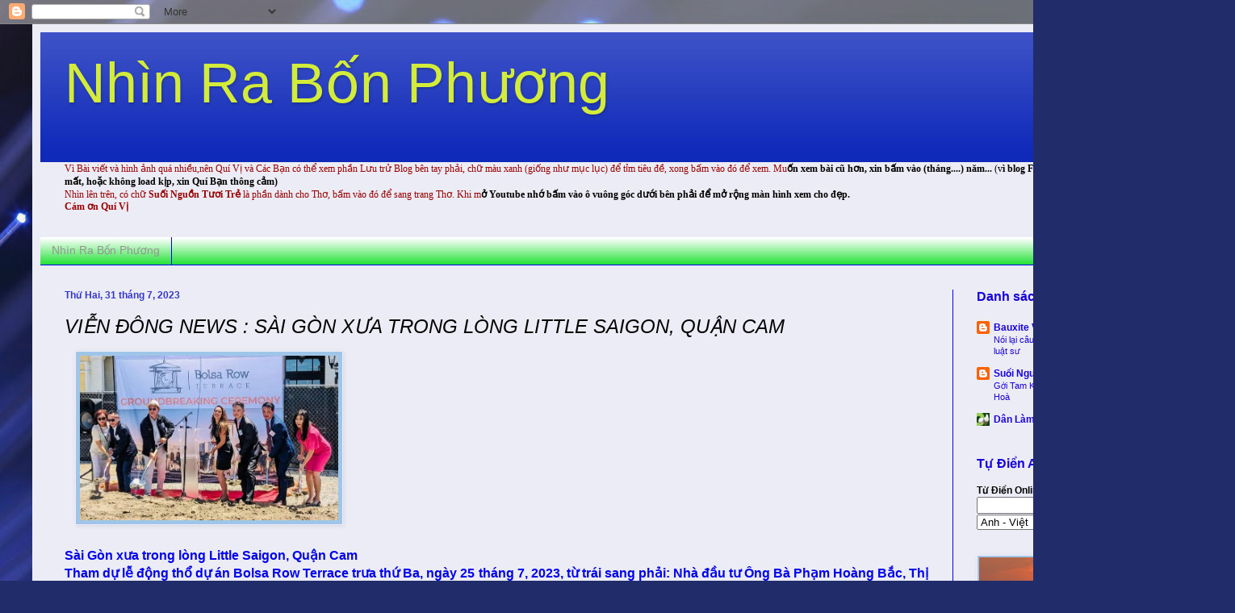

--- FILE ---
content_type: text/html; charset=UTF-8
request_url: https://nhinrabonphuong.blogspot.com/b/stats?style=BLACK_TRANSPARENT&timeRange=ALL_TIME&token=APq4FmDqPu-boJjH6VEO2uIT141DG6wn1-n1i-loSOd-RneSvVoNDu_JwhUPR9KzWto-Wtzs3E37XZ7G4B9d_G30bgiVAN8_NQ
body_size: -13
content:
{"total":11204220,"sparklineOptions":{"backgroundColor":{"fillOpacity":0.1,"fill":"#000000"},"series":[{"areaOpacity":0.3,"color":"#202020"}]},"sparklineData":[[0,69],[1,52],[2,53],[3,52],[4,60],[5,54],[6,60],[7,63],[8,56],[9,64],[10,61],[11,56],[12,58],[13,57],[14,53],[15,58],[16,66],[17,88],[18,81],[19,73],[20,71],[21,71],[22,100],[23,77],[24,77],[25,85],[26,80],[27,72],[28,70],[29,72]],"nextTickMs":15789}